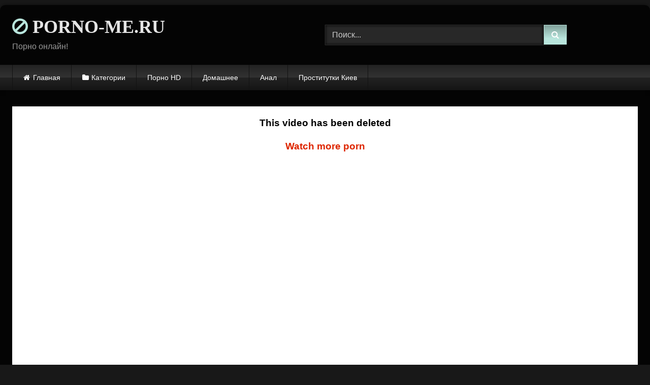

--- FILE ---
content_type: text/html; charset=UTF-8
request_url: https://porno-me.ru/goryachaya-odinokaya-zhenshhina-s-bolshimi-dojkami-zaglyanula-na-polochku-k-molodomu-sosedu/
body_size: 11794
content:
<!DOCTYPE html>


<html lang="ru-RU">
<head>
<meta charset="UTF-8">
<meta content='width=device-width, initial-scale=1.0, maximum-scale=1.0, user-scalable=0' name='viewport' />
<link rel="profile" href="https://gmpg.org/xfn/11">
<link rel="icon" href="
https://porno-me.ru/wp-content/uploads/2020/11/mm1.png">

<!-- Meta social networks -->

<!-- Meta Facebook -->
<meta property="fb:app_id" content="966242223397117" />
<meta property="og:url" content="https://porno-me.ru/goryachaya-odinokaya-zhenshhina-s-bolshimi-dojkami-zaglyanula-na-polochku-k-molodomu-sosedu/" />
<meta property="og:type" content="article" />
<meta property="og:title" content="Горячая одинокая женщина с большими дойками заглянула на полочку к молодому соседу" />
<meta property="og:description" content="Смотреть порно видео: Горячая одинокая женщина с большими дойками заглянула на полочку к молодому соседу бесплатно онлайн" />
<meta property="og:image" content="https://porno-me.ru/wp-content/uploads/2020/10/fucking-hot-stepmom-next-door.jpg" />
<meta property="og:image:width" content="200" />
<meta property="og:image:height" content="200" />

<!-- Meta Twitter -->
<meta name="twitter:card" content="summary">
<!--<meta name="twitter:site" content="@site_username">-->
<meta name="twitter:title" content="Горячая одинокая женщина с большими дойками заглянула на полочку к молодому соседу">
<meta name="twitter:description" content="Смотреть порно видео: Горячая одинокая женщина с большими дойками заглянула на полочку к молодому соседу бесплатно онлайн">
<!--<meta name="twitter:creator" content="@creator_username">-->
<meta name="twitter:image" content="https://porno-me.ru/wp-content/uploads/2020/10/fucking-hot-stepmom-next-door.jpg">
<!--<meta name="twitter:domain" content="YourDomain.com">-->

<!-- Temp Style -->
	<style>
		#page {
			max-width: 1300px;
			margin: 10px auto;
			background: rgba(0,0,0,0.85);
			box-shadow: 0 0 10px rgba(0, 0, 0, 0.50);
			-moz-box-shadow: 0 0 10px rgba(0, 0, 0, 0.50);
			-webkit-box-shadow: 0 0 10px rgba(0, 0, 0, 0.50);
			-webkit-border-radius: 10px;
			-moz-border-radius: 10px;
			border-radius: 10px;
		}
	</style>
<style>
	.post-thumbnail {
		padding-bottom: 56.25%;
	}
	.post-thumbnail .wpst-trailer,
	.post-thumbnail img {
		object-fit: fill;
	}

	.video-debounce-bar {
		background: #B8E5DC!important;
	}

			@import url(https://fonts.googleapis.com/css?family=EB+Garamond);
			
			button,
		.button,
		input[type="button"],
		input[type="reset"],
		input[type="submit"],
		.label,
		.label:visited,
		.pagination ul li a,
		.widget_categories ul li a,
		.comment-reply-link,
		a.tag-cloud-link,
		.template-actors li a {
			background: -moz-linear-gradient(top, rgba(0,0,0,0.3) 0%, rgba(0,0,0,0) 70%); /* FF3.6-15 */
			background: -webkit-linear-gradient(top, rgba(0,0,0,0.3) 0%,rgba(0,0,0,0) 70%); /* Chrome10-25,Safari5.1-6 */
			background: linear-gradient(to bottom, rgba(0,0,0,0.3) 0%,rgba(0,0,0,0) 70%); /* W3C, IE10+, FF16+, Chrome26+, Opera12+, Safari7+ */
			filter: progid:DXImageTransform.Microsoft.gradient( startColorstr='#a62b2b2b', endColorstr='#00000000',GradientType=0 ); /* IE6-9 */
			-moz-box-shadow: 0 1px 6px 0 rgba(0, 0, 0, 0.12);
			-webkit-box-shadow: 0 1px 6px 0 rgba(0, 0, 0, 0.12);
			-o-box-shadow: 0 1px 6px 0 rgba(0, 0, 0, 0.12);
			box-shadow: 0 1px 6px 0 rgba(0, 0, 0, 0.12);
		}
		input[type="text"],
		input[type="email"],
		input[type="url"],
		input[type="password"],
		input[type="search"],
		input[type="number"],
		input[type="tel"],
		input[type="range"],
		input[type="date"],
		input[type="month"],
		input[type="week"],
		input[type="time"],
		input[type="datetime"],
		input[type="datetime-local"],
		input[type="color"],
		select,
		textarea,
		.wp-editor-container {
			-moz-box-shadow: 0 0 1px rgba(255, 255, 255, 0.3), 0 0 5px black inset;
			-webkit-box-shadow: 0 0 1px rgba(255, 255, 255, 0.3), 0 0 5px black inset;
			-o-box-shadow: 0 0 1px rgba(255, 255, 255, 0.3), 0 0 5px black inset;
			box-shadow: 0 0 1px rgba(255, 255, 255, 0.3), 0 0 5px black inset;
		}
		#site-navigation {
			background: #222222;
			background: -moz-linear-gradient(top, #222222 0%, #333333 50%, #222222 51%, #151515 100%);
			background: -webkit-linear-gradient(top, #222222 0%,#333333 50%,#222222 51%,#151515 100%);
			background: linear-gradient(to bottom, #222222 0%,#333333 50%,#222222 51%,#151515 100%);
			filter: progid:DXImageTransform.Microsoft.gradient( startColorstr='#222222', endColorstr='#151515',GradientType=0 );
			-moz-box-shadow: 0 6px 6px 0 rgba(0, 0, 0, 0.12);
			-webkit-box-shadow: 0 6px 6px 0 rgba(0, 0, 0, 0.12);
			-o-box-shadow: 0 6px 6px 0 rgba(0, 0, 0, 0.12);
			box-shadow: 0 6px 6px 0 rgba(0, 0, 0, 0.12);
		}
		#site-navigation > ul > li:hover > a,
		#site-navigation ul li.current-menu-item a {
			background: -moz-linear-gradient(top, rgba(0,0,0,0.3) 0%, rgba(0,0,0,0) 70%);
			background: -webkit-linear-gradient(top, rgba(0,0,0,0.3) 0%,rgba(0,0,0,0) 70%);
			background: linear-gradient(to bottom, rgba(0,0,0,0.3) 0%,rgba(0,0,0,0) 70%);
			filter: progid:DXImageTransform.Microsoft.gradient( startColorstr='#a62b2b2b', endColorstr='#00000000',GradientType=0 );
			-moz-box-shadow: inset 0px 0px 2px 0px #000000;
			-webkit-box-shadow: inset 0px 0px 2px 0px #000000;
			-o-box-shadow: inset 0px 0px 2px 0px #000000;
			box-shadow: inset 0px 0px 2px 0px #000000;
			filter:progid:DXImageTransform.Microsoft.Shadow(color=#000000, Direction=NaN, Strength=2);
		}
		.rating-bar,
		.categories-list .thumb-block .entry-header,
		.actors-list .thumb-block .entry-header,
		#filters .filters-select,
		#filters .filters-options {
			background: -moz-linear-gradient(top, rgba(0,0,0,0.3) 0%, rgba(0,0,0,0) 70%); /* FF3.6-15 */
			background: -webkit-linear-gradient(top, rgba(0,0,0,0.3) 0%,rgba(0,0,0,0) 70%); /* Chrome10-25,Safari5.1-6 */
			background: linear-gradient(to bottom, rgba(0,0,0,0.3) 0%,rgba(0,0,0,0) 70%); /* W3C, IE10+, FF16+, Chrome26+, Opera12+, Safari7+ */
			-moz-box-shadow: inset 0px 0px 2px 0px #000000;
			-webkit-box-shadow: inset 0px 0px 2px 0px #000000;
			-o-box-shadow: inset 0px 0px 2px 0px #000000;
			box-shadow: inset 0px 0px 2px 0px #000000;
			filter:progid:DXImageTransform.Microsoft.Shadow(color=#000000, Direction=NaN, Strength=2);
		}
		.breadcrumbs-area {
			background: -moz-linear-gradient(top, rgba(0,0,0,0.3) 0%, rgba(0,0,0,0) 70%); /* FF3.6-15 */
			background: -webkit-linear-gradient(top, rgba(0,0,0,0.3) 0%,rgba(0,0,0,0) 70%); /* Chrome10-25,Safari5.1-6 */
			background: linear-gradient(to bottom, rgba(0,0,0,0.3) 0%,rgba(0,0,0,0) 70%); /* W3C, IE10+, FF16+, Chrome26+, Opera12+, Safari7+ */
		}
	
	.site-title a {
		font-family: EB Garamond;
		font-size: 36px;
	}
	.site-branding .logo img {
		max-width: 300px;
		max-height: 120px;
		margin-top: 0px;
		margin-left: 0px;
	}
	a,
	.site-title a i,
	.thumb-block:hover .rating-bar i,
	.categories-list .thumb-block:hover .entry-header .cat-title:before,
	.required,
	.like #more:hover i,
	.dislike #less:hover i,
	.top-bar i:hover,
	.main-navigation .menu-item-has-children > a:after,
	.menu-toggle i,
	.main-navigation.toggled li:hover > a,
	.main-navigation.toggled li.focus > a,
	.main-navigation.toggled li.current_page_item > a,
	.main-navigation.toggled li.current-menu-item > a,
	#filters .filters-select:after,
	.morelink i,
	.top-bar .membership a i,
	.thumb-block:hover .photos-count i {
		color: #B8E5DC;
	}
	button,
	.button,
	input[type="button"],
	input[type="reset"],
	input[type="submit"],
	.label,
	.pagination ul li a.current,
	.pagination ul li a:hover,
	body #filters .label.secondary.active,
	.label.secondary:hover,
	.main-navigation li:hover > a,
	.main-navigation li.focus > a,
	.main-navigation li.current_page_item > a,
	.main-navigation li.current-menu-item > a,
	.widget_categories ul li a:hover,
	.comment-reply-link,
	a.tag-cloud-link:hover,
	.template-actors li a:hover {
		border-color: #B8E5DC!important;
		background-color: #B8E5DC!important;
	}
	.rating-bar-meter,
	.vjs-play-progress,
	#filters .filters-options span:hover,
	.bx-wrapper .bx-controls-direction a,
	.top-bar .social-share a:hover,
	.thumb-block:hover span.hd-video,
	.featured-carousel .slide a:hover span.hd-video,
	.appContainer .ctaButton {
		background-color: #B8E5DC!important;
	}
	#video-tabs button.tab-link.active,
	.title-block,
	.widget-title,
	.page-title,
	.page .entry-title,
	.comments-title,
	.comment-reply-title,
	.morelink:hover {
		border-color: #B8E5DC!important;
	}

	/* Small desktops ----------- */
	@media only screen  and (min-width : 64.001em) and (max-width : 84em) {
		#main .thumb-block {
			width: 25%!important;
		}
	}

	/* Desktops and laptops ----------- */
	@media only screen  and (min-width : 84.001em) {
		#main .thumb-block {
			width: 25%!important;
		}
	}

</style>

<!-- Google Analytics -->

<!-- Meta Verification -->


	<!-- This site is optimized with the Yoast SEO plugin v15.1.1 - https://yoast.com/wordpress/plugins/seo/ -->
	<title>Горячая одинокая женщина с большими дойками заглянула на полочку к молодому соседу - Порно Видео</title>
	<meta name="description" content="Смотреть порно видео: Горячая одинокая женщина с большими дойками заглянула на полочку к молодому соседу бесплатно онлайн" />
	<meta name="robots" content="index, follow, max-snippet:-1, max-image-preview:large, max-video-preview:-1" />
	<link rel="canonical" href="https://porno-me.ru/goryachaya-odinokaya-zhenshhina-s-bolshimi-dojkami-zaglyanula-na-polochku-k-molodomu-sosedu/" />
	<meta property="og:locale" content="ru_RU" />
	<meta property="og:type" content="article" />
	<meta property="og:title" content="Горячая одинокая женщина с большими дойками заглянула на полочку к молодому соседу - Порно Видео" />
	<meta property="og:description" content="Смотреть порно видео: Горячая одинокая женщина с большими дойками заглянула на полочку к молодому соседу бесплатно онлайн" />
	<meta property="og:url" content="https://porno-me.ru/goryachaya-odinokaya-zhenshhina-s-bolshimi-dojkami-zaglyanula-na-polochku-k-molodomu-sosedu/" />
	<meta property="og:site_name" content="Порно Видео" />
	<meta property="article:published_time" content="2020-11-09T17:20:13+00:00" />
	<meta property="og:image" content="https://porno-me.ru/wp-content/uploads/2020/10/fucking-hot-stepmom-next-door.jpg" />
	<meta property="og:image:width" content="1280" />
	<meta property="og:image:height" content="720" />
	<meta name="twitter:card" content="summary_large_image" />
	<script type="application/ld+json" class="yoast-schema-graph">{"@context":"https://schema.org","@graph":[{"@type":"WebSite","@id":"https://porno-me.ru/#website","url":"https://porno-me.ru/","name":"\u041f\u043e\u0440\u043d\u043e \u0412\u0438\u0434\u0435\u043e","description":"\u0415\u0449\u0451 \u043e\u0434\u0438\u043d \u0441\u0430\u0439\u0442 \u043d\u0430 WordPress","potentialAction":[{"@type":"SearchAction","target":"https://porno-me.ru/?s={search_term_string}","query-input":"required name=search_term_string"}],"inLanguage":"ru-RU"},{"@type":"ImageObject","@id":"https://porno-me.ru/goryachaya-odinokaya-zhenshhina-s-bolshimi-dojkami-zaglyanula-na-polochku-k-molodomu-sosedu/#primaryimage","inLanguage":"ru-RU","url":"https://porno-me.ru/wp-content/uploads/2020/10/fucking-hot-stepmom-next-door.jpg","width":1280,"height":720},{"@type":"WebPage","@id":"https://porno-me.ru/goryachaya-odinokaya-zhenshhina-s-bolshimi-dojkami-zaglyanula-na-polochku-k-molodomu-sosedu/#webpage","url":"https://porno-me.ru/goryachaya-odinokaya-zhenshhina-s-bolshimi-dojkami-zaglyanula-na-polochku-k-molodomu-sosedu/","name":"\u0413\u043e\u0440\u044f\u0447\u0430\u044f \u043e\u0434\u0438\u043d\u043e\u043a\u0430\u044f \u0436\u0435\u043d\u0449\u0438\u043d\u0430 \u0441 \u0431\u043e\u043b\u044c\u0448\u0438\u043c\u0438 \u0434\u043e\u0439\u043a\u0430\u043c\u0438 \u0437\u0430\u0433\u043b\u044f\u043d\u0443\u043b\u0430 \u043d\u0430 \u043f\u043e\u043b\u043e\u0447\u043a\u0443 \u043a \u043c\u043e\u043b\u043e\u0434\u043e\u043c\u0443 \u0441\u043e\u0441\u0435\u0434\u0443 - \u041f\u043e\u0440\u043d\u043e \u0412\u0438\u0434\u0435\u043e","isPartOf":{"@id":"https://porno-me.ru/#website"},"primaryImageOfPage":{"@id":"https://porno-me.ru/goryachaya-odinokaya-zhenshhina-s-bolshimi-dojkami-zaglyanula-na-polochku-k-molodomu-sosedu/#primaryimage"},"datePublished":"2020-11-09T17:20:13+00:00","dateModified":"2020-11-09T17:20:13+00:00","author":{"@id":"https://porno-me.ru/#/schema/person/f6694a5529da6d63b172a72c469dcbbb"},"description":"\u0421\u043c\u043e\u0442\u0440\u0435\u0442\u044c \u043f\u043e\u0440\u043d\u043e \u0432\u0438\u0434\u0435\u043e: \u0413\u043e\u0440\u044f\u0447\u0430\u044f \u043e\u0434\u0438\u043d\u043e\u043a\u0430\u044f \u0436\u0435\u043d\u0449\u0438\u043d\u0430 \u0441 \u0431\u043e\u043b\u044c\u0448\u0438\u043c\u0438 \u0434\u043e\u0439\u043a\u0430\u043c\u0438 \u0437\u0430\u0433\u043b\u044f\u043d\u0443\u043b\u0430 \u043d\u0430 \u043f\u043e\u043b\u043e\u0447\u043a\u0443 \u043a \u043c\u043e\u043b\u043e\u0434\u043e\u043c\u0443 \u0441\u043e\u0441\u0435\u0434\u0443 \u0431\u0435\u0441\u043f\u043b\u0430\u0442\u043d\u043e \u043e\u043d\u043b\u0430\u0439\u043d","inLanguage":"ru-RU","potentialAction":[{"@type":"ReadAction","target":["https://porno-me.ru/goryachaya-odinokaya-zhenshhina-s-bolshimi-dojkami-zaglyanula-na-polochku-k-molodomu-sosedu/"]}]},{"@type":"Person","@id":"https://porno-me.ru/#/schema/person/f6694a5529da6d63b172a72c469dcbbb","name":"porno-me","sameAs":["https://porno-me.ru"]}]}</script>
	<!-- / Yoast SEO plugin. -->


<link rel='dns-prefetch' href='//vjs.zencdn.net' />
<link rel='dns-prefetch' href='//unpkg.com' />
<link rel='dns-prefetch' href='//s.w.org' />
<link rel="alternate" type="application/rss+xml" title="Порно Видео &raquo; Лента" href="https://porno-me.ru/feed/" />
<link rel="alternate" type="application/rss+xml" title="Порно Видео &raquo; Лента комментариев" href="https://porno-me.ru/comments/feed/" />
<link rel="alternate" type="application/rss+xml" title="Порно Видео &raquo; Лента комментариев к &laquo;Горячая одинокая женщина с большими дойками заглянула на полочку к молодому соседу&raquo;" href="https://porno-me.ru/goryachaya-odinokaya-zhenshhina-s-bolshimi-dojkami-zaglyanula-na-polochku-k-molodomu-sosedu/feed/" />
		<script type="text/javascript">
			window._wpemojiSettings = {"baseUrl":"https:\/\/s.w.org\/images\/core\/emoji\/12.0.0-1\/72x72\/","ext":".png","svgUrl":"https:\/\/s.w.org\/images\/core\/emoji\/12.0.0-1\/svg\/","svgExt":".svg","source":{"concatemoji":"https:\/\/porno-me.ru\/wp-includes\/js\/wp-emoji-release.min.js?ver=5.4.18"}};
			/*! This file is auto-generated */
			!function(e,a,t){var n,r,o,i=a.createElement("canvas"),p=i.getContext&&i.getContext("2d");function s(e,t){var a=String.fromCharCode;p.clearRect(0,0,i.width,i.height),p.fillText(a.apply(this,e),0,0);e=i.toDataURL();return p.clearRect(0,0,i.width,i.height),p.fillText(a.apply(this,t),0,0),e===i.toDataURL()}function c(e){var t=a.createElement("script");t.src=e,t.defer=t.type="text/javascript",a.getElementsByTagName("head")[0].appendChild(t)}for(o=Array("flag","emoji"),t.supports={everything:!0,everythingExceptFlag:!0},r=0;r<o.length;r++)t.supports[o[r]]=function(e){if(!p||!p.fillText)return!1;switch(p.textBaseline="top",p.font="600 32px Arial",e){case"flag":return s([127987,65039,8205,9895,65039],[127987,65039,8203,9895,65039])?!1:!s([55356,56826,55356,56819],[55356,56826,8203,55356,56819])&&!s([55356,57332,56128,56423,56128,56418,56128,56421,56128,56430,56128,56423,56128,56447],[55356,57332,8203,56128,56423,8203,56128,56418,8203,56128,56421,8203,56128,56430,8203,56128,56423,8203,56128,56447]);case"emoji":return!s([55357,56424,55356,57342,8205,55358,56605,8205,55357,56424,55356,57340],[55357,56424,55356,57342,8203,55358,56605,8203,55357,56424,55356,57340])}return!1}(o[r]),t.supports.everything=t.supports.everything&&t.supports[o[r]],"flag"!==o[r]&&(t.supports.everythingExceptFlag=t.supports.everythingExceptFlag&&t.supports[o[r]]);t.supports.everythingExceptFlag=t.supports.everythingExceptFlag&&!t.supports.flag,t.DOMReady=!1,t.readyCallback=function(){t.DOMReady=!0},t.supports.everything||(n=function(){t.readyCallback()},a.addEventListener?(a.addEventListener("DOMContentLoaded",n,!1),e.addEventListener("load",n,!1)):(e.attachEvent("onload",n),a.attachEvent("onreadystatechange",function(){"complete"===a.readyState&&t.readyCallback()})),(n=t.source||{}).concatemoji?c(n.concatemoji):n.wpemoji&&n.twemoji&&(c(n.twemoji),c(n.wpemoji)))}(window,document,window._wpemojiSettings);
		</script>
		<style type="text/css">
img.wp-smiley,
img.emoji {
	display: inline !important;
	border: none !important;
	box-shadow: none !important;
	height: 1em !important;
	width: 1em !important;
	margin: 0 .07em !important;
	vertical-align: -0.1em !important;
	background: none !important;
	padding: 0 !important;
}
</style>
	<link rel='stylesheet' id='wp-block-library-css'  href='https://porno-me.ru/wp-includes/css/dist/block-library/style.min.css?ver=5.4.18' type='text/css' media='all' />
<link rel='stylesheet' id='wpst-font-awesome-css'  href='https://porno-me.ru/wp-content/themes/retrotube/assets/stylesheets/font-awesome/css/font-awesome.min.css?ver=4.7.0' type='text/css' media='all' />
<link rel='stylesheet' id='wpst-videojs-style-css'  href='//vjs.zencdn.net/7.8.4/video-js.css?ver=7.8.4' type='text/css' media='all' />
<link rel='stylesheet' id='wpst-style-css'  href='https://porno-me.ru/wp-content/themes/retrotube/style.css?ver=1.7.2.1697974143' type='text/css' media='all' />
<script type='text/javascript' src='https://porno-me.ru/wp-includes/js/jquery/jquery.js?ver=1.12.4-wp'></script>
<script type='text/javascript' src='https://porno-me.ru/wp-includes/js/jquery/jquery-migrate.min.js?ver=1.4.1'></script>
<link rel='https://api.w.org/' href='https://porno-me.ru/wp-json/' />
<link rel="EditURI" type="application/rsd+xml" title="RSD" href="https://porno-me.ru/xmlrpc.php?rsd" />
<link rel="wlwmanifest" type="application/wlwmanifest+xml" href="https://porno-me.ru/wp-includes/wlwmanifest.xml" /> 
<meta name="generator" content="WordPress 5.4.18" />
<link rel='shortlink' href='https://porno-me.ru/?p=157' />
<link rel="alternate" type="application/json+oembed" href="https://porno-me.ru/wp-json/oembed/1.0/embed?url=https%3A%2F%2Fporno-me.ru%2Fgoryachaya-odinokaya-zhenshhina-s-bolshimi-dojkami-zaglyanula-na-polochku-k-molodomu-sosedu%2F" />
<link rel="alternate" type="text/xml+oembed" href="https://porno-me.ru/wp-json/oembed/1.0/embed?url=https%3A%2F%2Fporno-me.ru%2Fgoryachaya-odinokaya-zhenshhina-s-bolshimi-dojkami-zaglyanula-na-polochku-k-molodomu-sosedu%2F&#038;format=xml" />
<link rel="pingback" href="https://porno-me.ru/xmlrpc.php"></head>

<body
class="post-template-default single single-post postid-157 single-format-video wp-embed-responsive">
<div id="page">
	<a class="skip-link screen-reader-text" href="#content">Skip to content</a>

	<header id="masthead" class="site-header" role="banner">

		
		<div class="site-branding row">
			<div class="logo">
															<p class="site-title"><a href="https://porno-me.ru/" rel="home">
																  							<i class="fa fa-ban"></i> 														PORNO-ME.RU								</a></p>
										
									<p class="site-description">
											Порно онлайн!					</p>
							</div>
							<div class="header-search ">
    <form method="get" id="searchform" action="https://porno-me.ru/">        
                    <input class="input-group-field" value="Поиск..." name="s" id="s" onfocus="if (this.value == 'Поиск...') {this.value = '';}" onblur="if (this.value == '') {this.value = 'Поиск...';}" type="text" />
                
        <input class="button fa-input" type="submit" id="searchsubmit" value="&#xf002;" />        
    </form>
</div>								</div><!-- .site-branding -->

		<nav id="site-navigation" class="main-navigation
		" role="navigation">
			<div id="head-mobile"></div>
			<div class="button-nav"></div>
			<ul id="menu-main-menu" class="row"><li id="menu-item-12" class="home-icon menu-item menu-item-type-custom menu-item-object-custom menu-item-home menu-item-12"><a href="https://porno-me.ru">Главная</a></li>
<li id="menu-item-13" class="cat-icon menu-item menu-item-type-post_type menu-item-object-page menu-item-13"><a href="https://porno-me.ru/categories/">Категории</a></li>
<li id="menu-item-1002" class="menu-item menu-item-type-taxonomy menu-item-object-category menu-item-1002"><a href="https://porno-me.ru/category/porno-hd/">Порно HD</a></li>
<li id="menu-item-1003" class="menu-item menu-item-type-taxonomy menu-item-object-category menu-item-1003"><a href="https://porno-me.ru/category/domashnee/">Домашнее</a></li>
<li id="menu-item-1004" class="menu-item menu-item-type-taxonomy menu-item-object-category menu-item-1004"><a href="https://porno-me.ru/category/anal/">Анал</a></li>
<li id="menu-item-1031" class="menu-item menu-item-type-custom menu-item-object-custom menu-item-1031"><a href="https://vip-popki.net/">Проститутки Киев</a></li>
</ul>		</nav><!-- #site-navigation -->

		<div class="clear"></div>

			</header><!-- #masthead -->

	
	
	<div id="content" class="site-content row">
	<div id="primary" class="content-area ">
		<main id="main" class="site-main " role="main">

		
<article id="post-157" class="post-157 post type-post status-publish format-video has-post-thumbnail hentry category-zrelye post_format-post-format-video" itemprop="video" itemscope itemtype="http://schema.org/VideoObject">
	<header class="entry-header">

		<div class="video-player"><meta itemprop="author" content="porno-me" /><meta itemprop="name" content="Горячая одинокая женщина с большими дойками заглянула на полочку к молодому соседу" /><meta itemprop="description" content="Горячая одинокая женщина с большими дойками заглянула на полочку к молодому соседу" /><meta itemprop="description" content="Смотреть порно видео: Горячая одинокая женщина с большими дойками заглянула на полочку к молодому соседу бесплатно онлайн" /><meta itemprop="duration" content="P0DT0H32M0S" /><meta itemprop="thumbnailUrl" content="https://porno-me.ru/wp-content/uploads/2020/10/fucking-hot-stepmom-next-door-640x360.jpg" /><meta itemprop="embedURL" content="https://www.xvideos.com/embedframe/52720703" /><meta itemprop="uploadDate" content="2020-11-09T20:20:13+03:00" /><div class="responsive-player"><iframe src="https://porno-me.ru/wp-content/plugins/clean-tube-player/public/player-x.php?q=[base64]" frameborder="0" scrolling="no" allowfullscreen></iframe></div></div>
		
		
		
		<div class="title-block box-shadow">
			<h1 class="entry-title" itemprop="name">Горячая одинокая женщина с большими дойками заглянула на полочку к молодому соседу</h1>							<div id="rating">
					<span id="video-rate"><span class="post-like"><a href="#" data-post_id="157" data-post_like="like"><span class="like" title="Мне понравилось"><span id="more"><i class="fa fa-thumbs-up"></i> <span class="grey-link">Лайк!</span></span></a>
		<a href="#" data-post_id="157" data-post_like="dislike">
			<span title="Мне не понравилось" class="qtip dislike"><span id="less"><i class="fa fa-thumbs-down fa-flip-horizontal"></i></span></span>
		</a></span></span>
									</div>
						<div id="video-tabs" class="tabs">
				<button class="tab-link active about" data-tab-id="video-about"><i class="fa fa-info-circle"></i> Описание</button>
									<button class="tab-link share" data-tab-id="video-share"><i class="fa fa-share"></i> Поделиться</button>
							</div>
		</div>

		<div class="clear"></div>

	</header><!-- .entry-header -->

	<div class="entry-content">
					<div id="rating-col">
									<div id="video-views"><span>0</span> просмотров</div>									<div class="rating-bar">
						<div class="rating-bar-meter"></div>
					</div>
					<div class="rating-result">
							<div class="percentage">0%</div>
						<div class="likes">
							<i class="fa fa-thumbs-up"></i> <span class="likes_count">0</span>
							<i class="fa fa-thumbs-down fa-flip-horizontal"></i> <span class="dislikes_count">0</span>
						</div>
					</div>
							</div>
				<div class="tab-content">
						<div id="video-about" class="width70">
					<div class="video-description">
													<div class="desc 
															more">
								
<p>Смотреть порно видео: Горячая одинокая женщина с большими дойками заглянула на полочку к молодому соседу бесплатно онлайн</p>
							</div>
											</div>
													<div id="video-date">
						<i class="fa fa-calendar"></i> Дата: 9 ноября, 2020					</div>
																					<div class="tags">
						<div class="tags-list"><a href="https://porno-me.ru/category/zrelye/" class="label" title="Зрелые"><i class="fa fa-folder-open"></i>Зрелые</a> </div>					</div>
							</div>
							<div id="video-share">
	<!-- Facebook -->
			<div id="fb-root"></div>
		<script>(function(d, s, id) {
		var js, fjs = d.getElementsByTagName(s)[0];
		if (d.getElementById(id)) return;
		js = d.createElement(s); js.id = id;
		js.src = 'https://connect.facebook.net/fr_FR/sdk.js#xfbml=1&version=v2.12';
		fjs.parentNode.insertBefore(js, fjs);
		}(document, 'script', 'facebook-jssdk'));</script>
		<a target="_blank" href="https://www.facebook.com/sharer/sharer.php?u=https://porno-me.ru/goryachaya-odinokaya-zhenshhina-s-bolshimi-dojkami-zaglyanula-na-polochku-k-molodomu-sosedu/&amp;src=sdkpreparse"><i id="facebook" class="fa fa-facebook"></i></a>
	
	<!-- Twitter -->
			<a target="_blank" href="https://twitter.com/share?url=https://porno-me.ru/goryachaya-odinokaya-zhenshhina-s-bolshimi-dojkami-zaglyanula-na-polochku-k-molodomu-sosedu/&text=Смотреть порно видео: Горячая одинокая женщина с большими дойками заглянула на полочку к молодому соседу бесплатно онлайн"><i id="twitter" class="fa fa-twitter"></i></a>
	
	<!-- Google Plus -->
			<a target="_blank" href="https://plus.google.com/share?url=https://porno-me.ru/goryachaya-odinokaya-zhenshhina-s-bolshimi-dojkami-zaglyanula-na-polochku-k-molodomu-sosedu/"><i id="googleplus" class="fa fa-google-plus"></i></a>
	
	<!-- Linkedin -->
			<a target="_blank" href="https://www.linkedin.com/shareArticle?mini=true&amp;url=https://porno-me.ru/goryachaya-odinokaya-zhenshhina-s-bolshimi-dojkami-zaglyanula-na-polochku-k-molodomu-sosedu/&amp;title=Горячая одинокая женщина с большими дойками заглянула на полочку к молодому соседу&amp;summary=Смотреть порно видео: Горячая одинокая женщина с большими дойками заглянула на полочку к молодому соседу бесплатно онлайн&amp;source=https://porno-me.ru"><i id="linkedin" class="fa fa-linkedin"></i></a>
	
	<!-- Tumblr -->
			<a target="_blank" href="https://tumblr.com/widgets/share/tool?canonicalUrl=https://porno-me.ru/goryachaya-odinokaya-zhenshhina-s-bolshimi-dojkami-zaglyanula-na-polochku-k-molodomu-sosedu/"><i id="tumblr" class="fa fa-tumblr-square"></i></a>
	
	<!-- Reddit -->
			<a target="_blank" href="http://www.reddit.com/submit?title=Горячая одинокая женщина с большими дойками заглянула на полочку к молодому соседу&url=https://porno-me.ru/goryachaya-odinokaya-zhenshhina-s-bolshimi-dojkami-zaglyanula-na-polochku-k-molodomu-sosedu/"><i id="reddit" class="fa fa-reddit-square"></i></a>
	
	<!-- Odnoklassniki -->
			<a target="_blank" href="http://www.odnoklassniki.ru/dk?st.cmd=addShare&st._surl=https://porno-me.ru/goryachaya-odinokaya-zhenshhina-s-bolshimi-dojkami-zaglyanula-na-polochku-k-molodomu-sosedu/&title=Горячая одинокая женщина с большими дойками заглянула на полочку к молодому соседу"><i id="odnoklassniki" class="fa fa-odnoklassniki"></i></a>
	
	<!-- VK -->
			<script type="text/javascript" src="https://vk.com/js/api/share.js?95" charset="windows-1251"></script>
		<a href="http://vk.com/share.php?url=https://porno-me.ru/goryachaya-odinokaya-zhenshhina-s-bolshimi-dojkami-zaglyanula-na-polochku-k-molodomu-sosedu/" target="_blank"><i id="vk" class="fa fa-vk"></i></a>
	
	<!-- Email -->
			<a target="_blank" href="/cdn-cgi/l/email-protection#[base64]"><i id="email" class="fa fa-envelope"></i></a>
	</div>
					</div>
	</div><!-- .entry-content -->

	<div class="under-video-block">
								<h2 class="widget-title">Похожее видео</h2>

			<div>
			
<article data-video-uid="1" data-post-id="148" class="loop-video thumb-block post-148 post type-post status-publish format-video has-post-thumbnail hentry category-zrelye post_format-post-format-video">
	<a href="https://porno-me.ru/molodyashhayasya-zrelaya-tetka-layla-redd-naryadilas-studentkoj-i-dala-lyubovniku-v-volosatuyu-vaginu/" title="Молодящаяся зрелая тетка Layla Redd нарядилась студенткой и дала любовнику в волосатую вагину">
		<div class="post-thumbnail">
			<div class="post-thumbnail-container"><img width="300" height="168.75" data-src="https://porno-me.ru/wp-content/uploads/2020/10/redhead-milf-layla-redd-lifts-her-skirt-to-get-banged.jpg" alt="Молодящаяся зрелая тетка Layla Redd нарядилась студенткой и дала любовнику в волосатую вагину"></div>						<span class="views"><i class="fa fa-eye"></i> 122</span>			<span class="duration"><i class="fa fa-clock-o"></i>06:00</span>		</div>
		<div class="rating-bar"><div class="rating-bar-meter" style="width:0%"></div><i class="fa fa-thumbs-up" aria-hidden="true"></i><span>0%</span></div>		<header class="entry-header">
			<span>Молодящаяся зрелая тетка Layla Redd нарядилась студенткой и дала любовнику в волосатую вагину</span>
		</header>
	</a>
</article>

<article data-video-uid="2" data-post-id="175" class="loop-video thumb-block post-175 post type-post status-publish format-video has-post-thumbnail hentry category-zrelye post_format-post-format-video">
	<a href="https://porno-me.ru/vzroslaya-goryachaya-blondinka-phoenix-marie-v-krasivom-bele-aktivno-shpilitsya-s-umelym-samtsom/" title="Взрослая горячая блондинка Phoenix Marie в красивом белье активно шпилится с умелым самцом">
		<div class="post-thumbnail">
			<div class="post-thumbnail-container"><img width="300" height="168.75" data-src="https://porno-me.ru/wp-content/uploads/2020/10/puremature-8212-sexy-phoenix-marie-in-black-lingerie-is-fucked.jpg" alt="Взрослая горячая блондинка Phoenix Marie в красивом белье активно шпилится с умелым самцом"></div>						<span class="views"><i class="fa fa-eye"></i> 74</span>			<span class="duration"><i class="fa fa-clock-o"></i>07:00</span>		</div>
		<div class="rating-bar"><div class="rating-bar-meter" style="width:0%"></div><i class="fa fa-thumbs-up" aria-hidden="true"></i><span>0%</span></div>		<header class="entry-header">
			<span>Взрослая горячая блондинка Phoenix Marie в красивом белье активно шпилится с умелым самцом</span>
		</header>
	</a>
</article>

<article data-video-uid="3" data-post-id="173" class="loop-video thumb-block post-173 post type-post status-publish format-video has-post-thumbnail hentry category-zrelye post_format-post-format-video">
	<a href="https://porno-me.ru/zreluyu-seksualnuyu-babenku-nina-dolci-lysyj-macho-snyal-na-plyazhe-i-ustroil-s-nej-doma-krutoe-porno/" title="Зрелую сексуальную бабенку Nina Dolci лысый мачо снял на пляже и устроил с ней дома крутое порно">
		<div class="post-thumbnail">
			<div class="post-thumbnail-container"><img width="300" height="168.75" data-src="https://porno-me.ru/wp-content/uploads/2020/10/puremature-8212-stranger-picks-up-fit-milf-nina-dolci-at-the-beach.jpg" alt="Зрелую сексуальную бабенку Nina Dolci лысый мачо снял на пляже и устроил с ней дома крутое порно"></div>						<span class="views"><i class="fa fa-eye"></i> 89</span>			<span class="duration"><i class="fa fa-clock-o"></i>10:00</span>		</div>
		<div class="rating-bar"><div class="rating-bar-meter" style="width:0%"></div><i class="fa fa-thumbs-up" aria-hidden="true"></i><span>0%</span></div>		<header class="entry-header">
			<span>Зрелую сексуальную бабенку Nina Dolci лысый мачо снял на пляже и устроил с ней дома крутое порно</span>
		</header>
	</a>
</article>

<article data-video-uid="4" data-post-id="147" class="loop-video thumb-block post-147 post type-post status-publish format-video has-post-thumbnail hentry category-zrelye post_format-post-format-video">
	<a href="https://porno-me.ru/zrelaya-nosataya-blondinka-odela-krasivoe-bele-i-sumela-raskrutit-na-eblyu-znakomogo-molodogo-parnya/" title="Зрелая носатая блондинка одела красивое белье и сумела раскрутить на еблю знакомого молодого парня">
		<div class="post-thumbnail">
			<div class="post-thumbnail-container"><img width="300" height="168.75" data-src="https://porno-me.ru/wp-content/uploads/2020/10/lad-works-on-horny-mature-pussy.jpg" alt="Зрелая носатая блондинка одела красивое белье и сумела раскрутить на еблю знакомого молодого парня"></div>						<span class="views"><i class="fa fa-eye"></i> 387</span>			<span class="duration"><i class="fa fa-clock-o"></i>05:00</span>		</div>
		<div class="rating-bar"><div class="rating-bar-meter" style="width:0%"></div><i class="fa fa-thumbs-up" aria-hidden="true"></i><span>0%</span></div>		<header class="entry-header">
			<span>Зрелая носатая блондинка одела красивое белье и сумела раскрутить на еблю знакомого молодого парня</span>
		</header>
	</a>
</article>

<article data-video-uid="5" data-post-id="137" class="loop-video thumb-block post-137 post type-post status-publish format-video has-post-thumbnail hentry category-zrelye post_format-post-format-video">
	<a href="https://porno-me.ru/nemolodaya-medsestra-blondinka-radi-analiza-spermy-smachno-otsosala-i-dala-patsientu-sebya-otodrat/" title="Немолодая медсестра блондинка ради анализа спермы смачно отсосала и дала пациенту себя отодрать">
		<div class="post-thumbnail">
			<div class="post-thumbnail-container"><img width="300" height="168.75" data-src="https://porno-me.ru/wp-content/uploads/2020/10/naughty-nurse-will-do-anything-for-semen-samples.jpg" alt="Немолодая медсестра блондинка ради анализа спермы смачно отсосала и дала пациенту себя отодрать"></div>						<span class="views"><i class="fa fa-eye"></i> 69</span>			<span class="duration"><i class="fa fa-clock-o"></i>05:00</span>		</div>
		<div class="rating-bar"><div class="rating-bar-meter" style="width:0%"></div><i class="fa fa-thumbs-up" aria-hidden="true"></i><span>0%</span></div>		<header class="entry-header">
			<span>Немолодая медсестра блондинка ради анализа спермы смачно отсосала и дала пациенту себя отодрать</span>
		</header>
	</a>
</article>

<article data-video-uid="6" data-post-id="167" class="loop-video thumb-block post-167 post type-post status-publish format-video has-post-thumbnail hentry category-zrelye post_format-post-format-video">
	<a href="https://porno-me.ru/v-dushevoj-zrelaya-krasotka-brandi-love-dala-drugu-polizat-pilotku-i-sama-sdelala-klassnyj-minet/" title="В душевой зрелая красотка Brandi Love дала другу полизать пилотку и сама сделала классный минет">
		<div class="post-thumbnail">
			<div class="post-thumbnail-container"><img width="300" height="168.75" data-src="https://porno-me.ru/wp-content/uploads/2020/10/brandi-love-orders-a-wiener.jpg" alt="В душевой зрелая красотка Brandi Love дала другу полизать пилотку и сама сделала классный минет"></div>						<span class="views"><i class="fa fa-eye"></i> 186</span>			<span class="duration"><i class="fa fa-clock-o"></i>08:00</span>		</div>
		<div class="rating-bar"><div class="rating-bar-meter" style="width:0%"></div><i class="fa fa-thumbs-up" aria-hidden="true"></i><span>0%</span></div>		<header class="entry-header">
			<span>В душевой зрелая красотка Brandi Love дала другу полизать пилотку и сама сделала классный минет</span>
		</header>
	</a>
</article>

<article data-video-uid="7" data-post-id="168" class="loop-video thumb-block post-168 post type-post status-publish format-video has-post-thumbnail hentry category-zrelye post_format-post-format-video">
	<a href="https://porno-me.ru/nenasytnaya-zrelaya-blondinka-phoenix-marie-v-vannoj-zavelas-ot-drochki-i-dala-lysomu-priyatelyu/" title="Ненасытная зрелая блондинка Phoenix Marie в ванной завелась от дрочки и дала лысому приятелю">
		<div class="post-thumbnail">
			<div class="post-thumbnail-container"><img width="300" height="168.75" data-src="https://porno-me.ru/wp-content/uploads/2020/10/hd-puremature-8212-hot-milf-phoenix-marie-fingers-her-pussy-in-the-bath.jpg" alt="Ненасытная зрелая блондинка Phoenix Marie в ванной завелась от дрочки и дала лысому приятелю"></div>						<span class="views"><i class="fa fa-eye"></i> 160</span>			<span class="duration"><i class="fa fa-clock-o"></i>07:00</span>		</div>
		<div class="rating-bar"><div class="rating-bar-meter" style="width:0%"></div><i class="fa fa-thumbs-up" aria-hidden="true"></i><span>0%</span></div>		<header class="entry-header">
			<span>Ненасытная зрелая блондинка Phoenix Marie в ванной завелась от дрочки и дала лысому приятелю</span>
		</header>
	</a>
</article>

<article data-video-uid="8" data-post-id="143" class="loop-video thumb-block post-143 post type-post status-publish format-video has-post-thumbnail hentry category-zrelye post_format-post-format-video">
	<a href="https://porno-me.ru/otets-impotent-ugovoril-syna-otzharit-svoyu-novuyu-zreluyu-zhenu-s-bolshimi-siskami-i-konchit-ej-v-vaginu/" title="Отец импотент уговорил сына отжарить свою новую зрелую жену с большими сиськами и кончить ей в вагину">
		<div class="post-thumbnail">
			<div class="post-thumbnail-container"><img width="300" height="168.75" data-src="https://porno-me.ru/wp-content/uploads/2020/10/son-cums-in-moms-pussy-to-make-her-pregnant.jpg" alt="Отец импотент уговорил сына отжарить свою новую зрелую жену с большими сиськами и кончить ей в вагину"></div>						<span class="views"><i class="fa fa-eye"></i> 509</span>			<span class="duration"><i class="fa fa-clock-o"></i>08:00</span>		</div>
		<div class="rating-bar"><div class="rating-bar-meter" style="width:0%"></div><i class="fa fa-thumbs-up" aria-hidden="true"></i><span>0%</span></div>		<header class="entry-header">
			<span>Отец импотент уговорил сына отжарить свою новую зрелую жену с большими сиськами и кончить ей в вагину</span>
		</header>
	</a>
</article>
			</div>
						<div class="clear"></div>
			<div class="show-more-related">
				<a class="button large" href="https://porno-me.ru/category/zrelye/">Показать еще</a>
			</div>
					
	</div>
<div class="clear"></div>

	
</article><!-- #post-## -->

		</main><!-- #main -->
	</div><!-- #primary -->



</div><!-- #content -->

<footer id="colophon" class="site-footer
	br-bottom-10" role="contentinfo">
	<div class="row">
									<div class="four-columns-footer">
				<section id="custom_html-2" class="widget_text widget widget_custom_html"><div class="textwidget custom-html-widget"><!--LiveInternet counter--><a href="https://www.liveinternet.ru/click" target="_blank" rel="noopener noreferrer"><img id="licntF9B2" width="1" height="1" style="border:0" 
title="LiveInternet"
src="[data-uri]"
alt=""/></a><script data-cfasync="false" src="/cdn-cgi/scripts/5c5dd728/cloudflare-static/email-decode.min.js"></script><script>(function(d,s){d.getElementById("licntF9B2").src=
"https://counter.yadro.ru/hit?t41.5;r"+escape(d.referrer)+
((typeof(s)=="undefined")?"":";s"+s.width+"*"+s.height+"*"+
(s.colorDepth?s.colorDepth:s.pixelDepth))+";u"+escape(d.URL)+
";h"+escape(d.title.substring(0,150))+";"+Math.random()})
(document,screen)</script><!--/LiveInternet-->
</div></section>			</div>
		
		<div class="clear"></div>

		
					<div class="footer-menu-container">
				<div class="menu-footer-menu-container"><ul id="menu-footer-menu" class="menu"><li id="menu-item-1005" class="menu-item menu-item-type-custom menu-item-object-custom menu-item-home menu-item-1005"><a href="https://porno-me.ru/">Главная</a></li>
<li id="menu-item-1006" class="menu-item menu-item-type-custom menu-item-object-custom menu-item-1006"><a href="https://porno-me.ru/sitemap_index.xml">Карта Сайта</a></li>
</ul></div>			</div>
		
					<div class="site-info">
				2026 PORNO-ME.RU. Все права защищены.			</div><!-- .site-info -->
			</div>
</footer><!-- #colophon -->
</div><!-- #page -->

<a class="button" href="#" id="back-to-top" title="Back to top"><i class="fa fa-chevron-up"></i></a>

		<div class="modal fade wpst-user-modal" id="wpst-user-modal" tabindex="-1" role="dialog" aria-hidden="true">
			<div class="modal-dialog" data-active-tab="">
				<div class="modal-content">
					<div class="modal-body">
					<a href="#" class="close" data-dismiss="modal" aria-label="Close"><i class="fa fa-remove"></i></a>
						<!-- Register form -->
						<div class="wpst-register">	
															<div class="alert alert-danger">Registration is disabled.</div>
													</div>

						<!-- Login form -->
						<div class="wpst-login">							 
							<h3>Login to Порно Видео</h3>
						
							<form id="wpst_login_form" action="https://porno-me.ru/" method="post">

								<div class="form-field">
									<label>Username</label>
									<input class="form-control input-lg required" name="wpst_user_login" type="text"/>
								</div>
								<div class="form-field">
									<label for="wpst_user_pass">Password</label>
									<input class="form-control input-lg required" name="wpst_user_pass" id="wpst_user_pass" type="password"/>
								</div>
								<div class="form-field lost-password">
									<input type="hidden" name="action" value="wpst_login_member"/>
									<button class="btn btn-theme btn-lg" data-loading-text="Loading..." type="submit">Login</button> <a class="alignright" href="#wpst-reset-password">Lost Password?</a>
								</div>
								<input type="hidden" id="login-security" name="login-security" value="2de52ff65c" /><input type="hidden" name="_wp_http_referer" value="/goryachaya-odinokaya-zhenshhina-s-bolshimi-dojkami-zaglyanula-na-polochku-k-molodomu-sosedu/" />							</form>
							<div class="wpst-errors"></div>
						</div>

						<!-- Lost Password form -->
						<div class="wpst-reset-password">							 
							<h3>Reset Password</h3>
							<p>Enter the username or e-mail you used in your profile. A password reset link will be sent to you by email.</p>
						
							<form id="wpst_reset_password_form" action="https://porno-me.ru/" method="post">
								<div class="form-field">
									<label for="wpst_user_or_email">Username or E-mail</label>
									<input class="form-control input-lg required" name="wpst_user_or_email" id="wpst_user_or_email" type="text"/>
								</div>
								<div class="form-field">
									<input type="hidden" name="action" value="wpst_reset_password"/>
									<button class="btn btn-theme btn-lg" data-loading-text="Loading..." type="submit">Get new password</button>
								</div>
								<input type="hidden" id="password-security" name="password-security" value="2de52ff65c" /><input type="hidden" name="_wp_http_referer" value="/goryachaya-odinokaya-zhenshhina-s-bolshimi-dojkami-zaglyanula-na-polochku-k-molodomu-sosedu/" />							</form>
							<div class="wpst-errors"></div>
						</div>

						<div class="wpst-loading">
							<p><i class="fa fa-refresh fa-spin"></i><br>Loading...</p>
						</div>
					</div>
					<div class="modal-footer">
						<span class="wpst-register-footer">Don&#039;t have an account? <a href="#wpst-register">Sign up</a></span>
						<span class="wpst-login-footer">Already have an account? <a href="#wpst-login">Login</a></span>
					</div>				
				</div>
			</div>
		</div>
<script type='text/javascript' src='//vjs.zencdn.net/7.8.4/video.min.js?ver=7.8.4'></script>
<script type='text/javascript' src='https://unpkg.com/@silvermine/videojs-quality-selector@1.2.4/dist/js/silvermine-videojs-quality-selector.min.js?ver=1.2.4'></script>
<script type='text/javascript' src='https://porno-me.ru/wp-content/themes/retrotube/assets/js/navigation.js?ver=1.0.0'></script>
<script type='text/javascript' src='https://porno-me.ru/wp-content/themes/retrotube/assets/js/jquery.bxslider.min.js?ver=4.2.15'></script>
<script type='text/javascript' src='https://porno-me.ru/wp-content/themes/retrotube/assets/js/jquery.touchSwipe.min.js?ver=1.6.18'></script>
<script type='text/javascript' src='https://porno-me.ru/wp-content/themes/retrotube/assets/js/lazyload.js?ver=1.0.0'></script>
<script type='text/javascript'>
/* <![CDATA[ */
var wpst_ajax_var = {"url":"https:\/\/porno-me.ru\/wp-admin\/admin-ajax.php","nonce":"f604a7b487","ctpl_installed":"1","is_mobile":""};
var objectL10nMain = {"readmore":"\u0411\u043e\u043b\u044c\u0448\u0435","close":"\u0417\u0430\u043a\u0440\u044b\u0442\u044c"};
var options = {"thumbnails_ratio":"16\/9","enable_views_system":"on","enable_rating_system":"on"};
/* ]]> */
</script>
<script type='text/javascript' src='https://porno-me.ru/wp-content/themes/retrotube/assets/js/main.js?ver=1.7.2.1697974143'></script>
<script type='text/javascript' src='https://porno-me.ru/wp-content/themes/retrotube/assets/js/skip-link-focus-fix.js?ver=1.0.0'></script>
<script type='text/javascript' src='https://porno-me.ru/wp-includes/js/wp-embed.min.js?ver=5.4.18'></script>

<!-- Other scripts -->

<!-- Mobile scripts -->

<script defer src="https://static.cloudflareinsights.com/beacon.min.js/vcd15cbe7772f49c399c6a5babf22c1241717689176015" integrity="sha512-ZpsOmlRQV6y907TI0dKBHq9Md29nnaEIPlkf84rnaERnq6zvWvPUqr2ft8M1aS28oN72PdrCzSjY4U6VaAw1EQ==" data-cf-beacon='{"version":"2024.11.0","token":"7e329f73445d497da64e4779caaf5a20","r":1,"server_timing":{"name":{"cfCacheStatus":true,"cfEdge":true,"cfExtPri":true,"cfL4":true,"cfOrigin":true,"cfSpeedBrain":true},"location_startswith":null}}' crossorigin="anonymous"></script>
</body>
</html>
